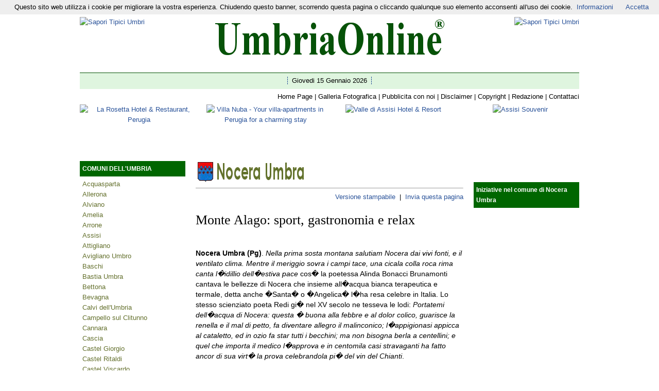

--- FILE ---
content_type: text/html
request_url: http://www.umbriaonline.com/article_805.phtml
body_size: 6623
content:
<!DOCTYPE html PUBLIC "-//W3C//DTD XHTML 1.0 Strict//EN" "http://www.w3.org/TR/xhtml1/DTD/xhtml1-strict.dtd">
<html xmlns="http://www.w3.org/1999/xhtml"><head>
	<title>Monte Alago: sport, gastronomia e relax | by Umbria OnLine</title>
	<link href="css/pc.css" rel="stylesheet" type="text/css" />
	<link href="css/stile-home.css" rel="stylesheet" type="text/css" />
			<meta name="robots" content="index,follow" />
	<meta http-equiv="Content-Type" content="text/html; charset=UTF-8" />
	<meta http-equiv="content-language" content="it" />
	<meta name="Copyright" content="Umbria Online - SCG Business Consulting Sas" />
	<meta property="og:image" content="tmpl/images/umbriaonline-320x300.png" />
	<meta name="google-translate-customization" content="ac1eb0312c714476-f98a4840fbbf0f61-g33ce208e2a9976e1-15" />
	<meta id="viewport" name="viewport" content="width=970, user-scalable=yes">
	<script type="text/javascript">
		if ( screen.width < 768 ) {
			var vp = document.getElementById('viewport');
			vp.setAttribute('content','width=device-width, user-scalable=no');
		}
	</script>
	<link href="tmpl/css/style.css?v=resp" rel="stylesheet" type="text/css" />
	<script type="text/javascript">
		var _gaq = _gaq || [];
		_gaq.push(['_setAccount', 'UA-1144191-9']);
		_gaq.push(['_trackPageview']);
		
		(function() {
		 var ga = document.createElement('script'); ga.type = 'text/javascript'; ga.async = true;
		 ga.src = ('https:' == document.location.protocol ? 'https://ssl' : 'http://www') + '.google-analytics.com/ga.js';
		 var s = document.getElementsByTagName('script')[0]; s.parentNode.insertBefore(ga, s);
		})();
	</script>
	<script src="tmpl/js/cookiechoices.js"></script>
	<script>
	  document.addEventListener('DOMContentLoaded', function(event) {
		 cookieChoices.showCookieConsentBar(
			"Questo sito web utilizza i cookie per migliorare la vostra esperienza. Chiudendo questo banner, scorrendo questa pagina o cliccando qualunque suo elemento acconsenti all'uso dei cookie.",
			"Accetta",
			"Informazioni",
			"http://news.umbriaonline.com/generale/privacy.html"
		);
	  });
	</script>
	
	<script type='text/javascript'>
	var googletag = googletag || {};
	googletag.cmd = googletag.cmd || [];
	(function() {
	var gads = document.createElement('script');
	gads.async = true;
	gads.type = 'text/javascript';
	var useSSL = 'https:' == document.location.protocol;
	gads.src = (useSSL ? 'https:' : 'http:') + 
	'//www.googletagservices.com/tag/js/gpt.js';
	var node = document.getElementsByTagName('script')[0];
	node.parentNode.insertBefore(gads, node);
	})();
	</script>
	<!-- Smartsupp Live Chat script -->
<script type="text/javascript">
var _smartsupp = _smartsupp || {};
_smartsupp.key = 'c3015951ef62613d128cfa913bf6ee949a2e9222';
window.smartsupp||(function(d) {
  var s,c,o=smartsupp=function(){ o._.push(arguments)};o._=[];
  s=d.getElementsByTagName('script')[0];c=d.createElement('script');
  c.type='text/javascript';c.charset='utf-8';c.async=true;
  c.src='https://www.smartsuppchat.com/loader.js?';s.parentNode.insertBefore(c,s);
})(document);
</script>
	<!--
	<script type='text/javascript'>
	googletag.cmd.push(function() {
	googletag.defineSlot('/1013075/UmbriaOnLine_GuideIT_Internal_PushBox1_230x90', [230, 90], 'div-gpt-ad-1381422733942-4').addService(googletag.pubads());
	googletag.defineSlot('/1013075/UmbriaOnLine_GuideIT_Internal_PushBox2_230x90', [230, 90], 'div-gpt-ad-1381422733942-5').addService(googletag.pubads());
	googletag.defineSlot('/1013075/UmbriaOnLine_GuideIT_Internal_PushBox3_230x90', [230, 90], 'div-gpt-ad-1381422733942-6').addService(googletag.pubads());
	googletag.defineSlot('/1013075/UmbriaOnLine_GuideIT_Internal_PushBox4_230x90', [230, 90], 'div-gpt-ad-1381422733942-7').addService(googletag.pubads());
	googletag.defineSlot('/1013075/UmbriaOnLine_GuideIT_Website_BottomRightBanner_205x110', [205, 110], 'div-gpt-ad-1381422733942-9').addService(googletag.pubads());
	googletag.defineSlot('/1013075/UmbriaOnLine_GuideIT_Website_ManchetteDX_200x100', [200, 100], 'div-gpt-ad-1381422733942-10').addService(googletag.pubads());
	googletag.defineSlot('/1013075/UmbriaOnLine_GuideIT_Website_ManchetteSX_200x100', [200, 100], 'div-gpt-ad-1381422733942-11').addService(googletag.pubads());
	googletag.defineSlot('/1013075/UmbriaOnLine_GuideIT_Website_MiddleRightBanner_205x110', [205, 110], 'div-gpt-ad-1381422733942-13').addService(googletag.pubads());
	googletag.defineSlot('/1013075/UmbriaOnLine_GuideIT_Website_TopRightBanner_205x110', [205, 110], 'div-gpt-ad-1381422733942-15').addService(googletag.pubads());
	googletag.pubads().enableSingleRequest();
	googletag.enableServices();
	});
	</script>
	-->
</head>
<body>
	<div id="container">
				<div id="networkMenu">
			<strong>Il nostro network: </strong>
			<span class="menuLinks">
				<a href="http://www.umbriaonline.com/" rel="nofollow">Home Turismo</a> |
				<a href="http://news.umbriaonline.com/" rel="nofollow" target="_blank">News</a> |
				<a href="http://ultimora.umbriaonline.com/" rel="nofollow">Ultim'ora</a> |
				<a href="http://www.umbriaonline.com/perugia.phtml" rel="follow" target="_blank">I 92 comuni</a> |
				<a href="http://guide.umbriaonline.com/" rel="nofollow">Guide</a> |
				<a href="http://www.saporitipiciumbri.it/" rel="nofollow" target="_blank">Shopping</a> |
				<a href="http://www.facebook.com/umbriaonline" rel="nofollow">Facebook</a> |
				<a href="http://twitter.com/umbriaonline" rel="nofollow">Twitter</a> |
				<a href="http://www.youtube.com/user/umbriaonline" rel="nofollow">YouTube</a> |
			</span>
			<span class="menuSelect">
				<select id="networkSelect" name="network" onchange="location.href=document.getElementById('networkSelect').options[document.getElementById('networkSelect').selectedIndex].getAttribute('value')">
					<option value=""></option>
					<option value="http://www.umbriaonline.com/">Turismo</option>
					<option value="http://news.umbriaonline.com/">News</option>
					<option value="http://ultimora.umbriaonline.com/">Ultim'ora</option>
					<option value="http://www.umbriaonline.com/perugia.phtml">I 92 comuni</option>
					<option value="http://guide.umbriaonline.com/">Guide</option>
					<option value="http://www.saporitipiciumbri.it/" target="_blank">Shopping</option>
					<option value="http://www.facebook.com/umbriaonline">Facebook</option>
					<option value="http://twitter.com/umbriaonline">Twitter</option>
					<option value="http://www.youtube.com/user/umbriaonline">YouTube</option>
				</select>
			</span>
		</div>
		
		<!-- Header -->
		<div id="header">
			<div id="bannerTopLeft">
				<a href="http://news.umbriaonline.com/ad?id=577&lang=it" target="_blank" rel="nofollow"><img src="http://news.umbriaonline.com/_data/upload/sapori-tipici-umbri-manchette.jpg" alt="Sapori Tipici Umbri"></a>				<!-- UmbriaOnLine_GuideIT_Website_ManchetteSX_200x100 -->
				<!--<div id='div-gpt-ad-1381422733942-11' style='width:200px; height:100px;'>
				<script type='text/javascript'>
				googletag.cmd.push(function() { googletag.display('div-gpt-ad-1381422733942-11'); });
				</script>
				</div>-->
			</div>
			<div id="bannerTopRight">
				<a href="http://news.umbriaonline.com/ad?id=577&lang=it&number=2" target="_blank" rel="nofollow"><img src="http://news.umbriaonline.com/_data/upload/sapori-tipici-umbri-manchette-3.jpg" alt="Sapori Tipici Umbri"></a>				<!-- UmbriaOnLine_GuideIT_Website_ManchetteDX_200x100 -->
				<!--<div id='div-gpt-ad-1381422733942-10' style='width:200px; height:100px;'>
				<script type='text/javascript'>
				googletag.cmd.push(function() { googletag.display('div-gpt-ad-1381422733942-10'); });
				</script>
				</div>-->
			</div>
			<a href="http://www.umbriaonline.com/"><img alt="Umbria OnLine" src="tmpl/images/logo_umbriaonline450x88.gif"></a>
		</div><!-- Header -->
		
		<div id="utilities">
			
			<!-- Google Site Search -->
			<div id="cse-search-form"></div>
					
			<!-- Google Website Translator -->
			<div id="google_translate_element"></div><script type="text/javascript">
				function googleTranslateElementInit() {
					new google.translate.TranslateElement({pageLanguage: 'it', includedLanguages: 'ar,da,de,el,en,es,fa,fi,fr,it,iw,ja,ko,nl,no,pl,pt,ro,ru,sv,zh-CN,zh-TW', layout: google.translate.TranslateElement.InlineLayout.SIMPLE}, 'google_translate_element');
				}
			</script><script type="text/javascript" src="//translate.google.com/translate_a/element.js?cb=googleTranslateElementInit"></script>
			
			<div class="meteo">
				<span class="date">
					Giovedi 15 Gennaio 2026				</span>
			</div>
		</div>
			
		<!-- Menu lingue -->
		<div id="languages">
			<!-- a href="http://www.umbriaonline.com/" title="Italiano"><img src="tmpl/images/it.png" alt="Italiano"></a -->
			<!-- a href="http://www.umbriaonline.com/" title="English"><img src="tmpl/images/en.png" alt="English"></a -->
		</div>
			
		<!-- Menu orizzontale -->
		<div id="submenu">
			<span class="menuLinks">
				<a href="http://www.umbriaonline.com/">Home Page</a> |
				<a href="http://foto.umbriaonline.com/" target="_blank">Galleria Fotografica</a> |
				<a href="http://news.umbriaonline.com/generale/pubblicita-con-noi.html" target="_blank">Pubblicita con noi</a> |
				<a href="http://news.umbriaonline.com/generale/disclaimer-news.html" target="_blank">Disclaimer</a> |
				<a href="http://news.umbriaonline.com/generale/copyright.html" target="_blank">Copyright</a> |
				<a href="http://news.umbriaonline.com/generale/redazione.html" target="_blank">Redazione</a> |
				<a href="mailto:clienti@umbriaonline.com">Contattaci</a>
			</span>
			<span class="menuSelect">
				<select id="submenuSelect" name="network" onchange="location.href=document.getElementById('submenuSelect').options[document.getElementById('submenuSelect').selectedIndex].getAttribute('value')">
					<option value=""></option>
					<option value="http://www.umbriaonline.com/">Home Page</option>
					<option value="http://foto.umbriaonline.com/">Galleria Fotografica</option>
					<option value="http://news.umbriaonline.com/generale/pubblicita-con-noi.html">Pubblicita con noi</option>
					<option value="http://news.umbriaonline.com/generale/disclaimer-news.html">Disclaimer</option>
					<option value="http://news.umbriaonline.com/generale/copyright.html">Copyright</option>
					<option value="http://news.umbriaonline.com/generale/redazione.html">Redazione</option>
					<option value="http://news.umbriaonline.com/generale/contatto.html">Contattaci</option>
				</select>
			</span>
		</div>
		<div class="clearBoth"></div>
				
		<div id="pushBoxes">
			<div class="pBox pBox1">
				<a href="http://news.umbriaonline.com/ad?id=444&lang=it" target="_blank" rel="nofollow"><img src="http://news.umbriaonline.com/_data/upload/la-rosetta-5.gif" alt="La Rosetta Hotel & Restaurant, Perugia"></a>				<!-- UmbriaOnLine_GuideIT_Internal_PushBox1_230x90 -->
				<!--<div id='div-gpt-ad-1381422733942-4' style='width:230px; height:90px;'>
				<script type='text/javascript'>
				googletag.cmd.push(function() { googletag.display('div-gpt-ad-1381422733942-4'); });
				</script>
				</div>-->
			</div>
			
			<div class="pBox pBox2">
				<a href="http://news.umbriaonline.com/ad?id=445&lang=it" target="_blank" rel="nofollow"><img src="http://news.umbriaonline.com/_data/upload/oro-di-spello-1.gif" alt="Villa Nuba - Your villa-apartments in Perugia for a charming stay"></a>				<!-- UmbriaOnLine_GuideIT_Internal_PushBox2_230x90 -->
				<!--<div id='div-gpt-ad-1381422733942-5' style='width:230px; height:90px;'>
				<script type='text/javascript'>
				googletag.cmd.push(function() { googletag.display('div-gpt-ad-1381422733942-5'); });
				</script>
				</div>-->
			</div>
			
			<div class="pBox pBox3">
				<a href="http://news.umbriaonline.com/ad?id=446&lang=it" target="_blank" rel="nofollow"><img src="http://news.umbriaonline.com/_data/upload/valle-di-assisi-4.gif" alt="Valle di Assisi Hotel & Resort"></a>				<!-- UmbriaOnLine_GuideIT_Internal_PushBox3_230x90 -->
				<!--<div id='div-gpt-ad-1381422733942-6' style='width:230px; height:90px;'>
				<script type='text/javascript'>
				googletag.cmd.push(function() { googletag.display('div-gpt-ad-1381422733942-6'); });
				</script>
				</div>-->
			</div>
			
			<div class="pBox pBox4">
				<a href="http://news.umbriaonline.com/ad?id=637&lang=it" target="_blank" rel="nofollow"><img src="http://news.umbriaonline.com/_data/upload/assisi-souvenir-2.png" alt="Assisi Souvenir"></a>				<!-- UmbriaOnLine_GuideIT_Internal_PushBox4_230x90 -->
				<!--<div id='div-gpt-ad-1381422733942-7' style='width:230px; height:90px;'>
				<script type='text/javascript'>
				googletag.cmd.push(function() { googletag.display('div-gpt-ad-1381422733942-7'); });
				</script>
				</div>-->
			</div>
			
			<div class="clearBoth"></div>
		</div>
		
		
		
		
<!-- inizio tabella generale -->
<div id="centerLeftBlock">
<!-- *************** INIZO COLONNA CENTRALE ****************** -->
<div id="centerBlock">
<!-- google_ad_section_start -->

   <table border=0 cellspacing=0 cellpadding=0 width=100%><tr><td>
<a href="http://www.umbriaonline.com/noceraumbra.phtml"><img src="http://www.umbriaonline.com/uploads/noceraumbra.gif" height=40 width=219 alt=Nocera Umbra border=0></a>
    <hr size=1><div align="right"><a href="http://www.umbriaonline.com/printer_805.phtml" rel="nofollow">Versione&nbsp;stampabile</a>&nbsp;&nbsp;|&nbsp;&nbsp;<a href="mailto:?subject=Monte%20Alago%3A%20sport%2C%20gastronomia%20e%20relax&body=http%3A%2F%2Fwww.umbriaonline.com%2Farticle_805.phtml" class="arttext">Invia&nbsp;questa&nbsp;pagina</a></div><br>
    
     <h1>Monte Alago: sport, gastronomia e relax</h1>
     <br>
     <div id="article">
     <b>Nocera Umbra (Pg)</b>. <i>Nella prima sosta montana salutiam Nocera dai vivi fonti, e il ventilato clima. Mentre il meriggio sovra i campi tace, una cicala colla roca rima canta l�idillio dell�estiva pace</i> cos� la poetessa Alinda Bonacci Brunamonti cantava le bellezze di Nocera che insieme all�acqua bianca terapeutica e termale, detta anche �Santa� o �Angelica� l�ha resa celebre in Italia. Lo stesso scienziato poeta Redi gi� nel XV secolo ne tesseva le lodi: <i>Portatemi dell�acqua di Nocera: questa � buona alla febbre e al dolor colico, guarisce la renella e il mal di petto, fa diventare allegro il malinconico; l�appigionasi appicca al cataletto, ed in ozio fa star tutti i becchini; ma non bisogna berla a centellini; e quel che importa il medico l�approva e in centomila casi stravaganti ha fatto ancor di sua virt� la prova celebrandola pi� del vin del Chianti</i>. <br />
<br />
In stretta sintonia con l�acqua � la terra di Nocera. Il suo uso nei secoli ha fatto s� che � impossibile delineare con precisione dove finisce la �leggenda� popolare e dove inizia la scienza medica. Questa simbiosi tra magia e scienza sul benefico uso e l�ha resa famosa quanto l�acqua da cui si presuppone che quest�ultima tragga le propriet� curative. Oggi la terra di Nocera trova anche un largo utilizzo naturale nella cosmesi e nell�igiene.  <br />
<br />
Nel vasto territorio ricchissimo di frazioni dove si leggono ancora gli antichi trascorsi medioevali, ci si trova immersi in un ambiente intatto, coperto di folti boschi mediterranei con la presenza al loro interno di alberi da frutta �spontanei�, dove � possibile passeggiare a piedi, a cavallo, o in mountain-bike, ancora a contatto con le numerose specie �selvatiche� autoctone ed ammirare la rigogliosa presenza di fiori dai mille profumi e colori. Questo appena descritto � lo splendido paesaggio che si pu� ammirare al Monte Alago (1.100 mt l.m.), a tre km dal centro cittadino.<br />
<br />
Questa stupenda localit� � meta di gite turistiche e soprattutto di visitatori della domenica, i quali amano fare lunghe passeggiate nel verde e godersi l�odore dei fiori e lo spettacolare panorama. <br />
Nelle giornate di sole i vacanzieri approfittano dei verdi e pianeggianti prati per praticare sport (mountain bike, calcio, joking ecc.) e prendere una piacevole tintarella.  <br />
Vi � la possibilit� di degustare le specialit� dell�ottima cucina umbra (per es. lumache, crescia, tartufo, biscio ecc.) nei due ristoranti presenti nella zona. 
     </div>

   
   
   
     <br>
      
     <a href="#top">All'inizio</a><br><br>
     
   
   </td></tr></table>
 <!-- google_ad_section_end -->
   
</div>
<!-- *************** FINE COLONNA CENTRALE ****************** -->
<!-- inizio colonna di sinistra -->
<div id="leftBlock">
<!-- google_ad_section_start(weight=ignore) -->
<!-- BANNER ALTO SINISTRA -->
<!-- FINE BANNER ALTO SINISTRA -->

    <!-- INCLUDE CATEGORY LIST -->
        <TABLE BORDER="0" CELLSPACING="0" CELLPADDING="5" WIDTH="100%">
          <TR>
            <TD CLASS="tit1">COMUNI DELL'UMBRIA&nbsp;</TD>
          </TR>
          <TR>
            <TD>
    <a href="http://www.umbriaonline.com/acquasparta.phtml" class="navlnk2">Acquasparta</a><br>
    <a href="http://www.umbriaonline.com/allerona.phtml" class="navlnk2">Allerona</a><br>
    <a href="http://www.umbriaonline.com/alviano.phtml" class="navlnk2">Alviano</a><br>
    <a href="http://www.umbriaonline.com/amelia.phtml" class="navlnk2">Amelia</a><br>
    <a href="http://www.umbriaonline.com/arrone.phtml" class="navlnk2">Arrone</a><br>
    <a href="http://www.umbriaonline.com/assisi.phtml" class="navlnk2">Assisi</a><br>
    <a href="http://www.umbriaonline.com/attigliano.phtml" class="navlnk2">Attigliano</a><br>
    <a href="http://www.umbriaonline.com/aviglianoumbro.phtml" class="navlnk2">Avigliano Umbro</a><br>
    <a href="http://www.umbriaonline.com/baschi.phtml" class="navlnk2">Baschi</a><br>
    <a href="http://www.umbriaonline.com/bastiaumbra.phtml" class="navlnk2">Bastia Umbra</a><br>
    <a href="http://www.umbriaonline.com/bettona.phtml" class="navlnk2">Bettona</a><br>
    <a href="http://www.umbriaonline.com/bevagna.phtml" class="navlnk2">Bevagna</a><br>
    <a href="http://www.umbriaonline.com/calvidellumbria.phtml" class="navlnk2">Calvi dell'Umbria</a><br>
    <a href="http://www.umbriaonline.com/campellosulclitunno.phtml" class="navlnk2">Campello sul Clitunno</a><br>
    <a href="http://www.umbriaonline.com/cannara.phtml" class="navlnk2">Cannara</a><br>
    <a href="http://www.umbriaonline.com/cascia.phtml" class="navlnk2">Cascia</a><br>
    <a href="http://www.umbriaonline.com/castelgiorgio.phtml" class="navlnk2">Castel Giorgio</a><br>
    <a href="http://www.umbriaonline.com/castelritaldi.phtml" class="navlnk2">Castel Ritaldi</a><br>
    <a href="http://www.umbriaonline.com/castelviscardo.phtml" class="navlnk2">Castel Viscardo</a><br>
    <a href="http://www.umbriaonline.com/castiglionedellago.phtml" class="navlnk2">Castiglione del Lago</a><br>
    <a href="http://www.umbriaonline.com/cerretodispoleto.phtml" class="navlnk2">Cerreto di Spoleto</a><br>
    <a href="http://www.umbriaonline.com/citerna.phtml" class="navlnk2">Citerna</a><br>
    <a href="http://www.umbriaonline.com/cittadellapieve.phtml" class="navlnk2">Citta della Pieve</a><br>
    <a href="http://www.umbriaonline.com/cittadicastello.phtml" class="navlnk2">Citta di Castello</a><br>
    <a href="http://www.umbriaonline.com/collazzone.phtml" class="navlnk2">Collazzone</a><br>
    <a href="http://www.umbriaonline.com/corciano.phtml" class="navlnk2">Corciano</a><br>
    <a href="http://www.umbriaonline.com/costacciaro.phtml" class="navlnk2">Costacciaro</a><br>
    <a href="http://www.umbriaonline.com/deruta.phtml" class="navlnk2">Deruta</a><br>
    <a href="http://www.umbriaonline.com/fabro.phtml" class="navlnk2">Fabro</a><br>
    <a href="http://www.umbriaonline.com/ferentillo.phtml" class="navlnk2">Ferentillo</a><br>
    <a href="http://www.umbriaonline.com/ficulle.phtml" class="navlnk2">Ficulle</a><br>
    <a href="http://www.umbriaonline.com/foligno.phtml" class="navlnk2">Foligno</a><br>
    <a href="http://www.umbriaonline.com/fossatodivico.phtml" class="navlnk2">Fossato di Vico</a><br>
    <a href="http://www.umbriaonline.com/frattatodina.phtml" class="navlnk2">Fratta Todina</a><br>
    <a href="http://www.umbriaonline.com/gianodellumbria.phtml" class="navlnk2">Giano dell'Umbria</a><br>
    <a href="http://www.umbriaonline.com/giove.phtml" class="navlnk2">Giove</a><br>
    <a href="http://www.umbriaonline.com/gualdocattaneo.phtml" class="navlnk2">Gualdo Cattaneo</a><br>
    <a href="http://www.umbriaonline.com/gualdotadino.phtml" class="navlnk2">Gualdo Tadino</a><br>
    <a href="http://www.umbriaonline.com/guardea.phtml" class="navlnk2">Guardea</a><br>
    <a href="http://www.umbriaonline.com/gubbio.phtml" class="navlnk2">Gubbio</a><br>
    <a href="http://www.umbriaonline.com/liscianoniccone.phtml" class="navlnk2">Lisciano Niccone</a><br>
    <a href="http://www.umbriaonline.com/lugnanointeverina.phtml" class="navlnk2">Lugnano in Teverina</a><br>
    <a href="http://www.umbriaonline.com/magione.phtml" class="navlnk2">Magione</a><br>
    <a href="http://www.umbriaonline.com/marsciano.phtml" class="navlnk2">Marsciano</a><br>
    <a href="http://www.umbriaonline.com/massamartana.phtml" class="navlnk2">Massa Martana</a><br>
    <a href="http://www.umbriaonline.com/montecastellodivibio.phtml" class="navlnk2">Monte Castello di Vibio</a><br>
    <a href="http://www.umbriaonline.com/montesantamariatiberina.phtml" class="navlnk2">Monte Santa Maria Tiberina</a><br>
    <a href="http://www.umbriaonline.com/montecastrilli.phtml" class="navlnk2">Montecastrilli</a><br>
    <a href="http://www.umbriaonline.com/montecchio.phtml" class="navlnk2">Montecchio</a><br>
    <a href="http://www.umbriaonline.com/montefalco.phtml" class="navlnk2">Montefalco</a><br>
    <a href="http://www.umbriaonline.com/montefranco.phtml" class="navlnk2">Montefranco</a><br>
    <a href="http://www.umbriaonline.com/montegabbione.phtml" class="navlnk2">Montegabbione</a><br>
    <a href="http://www.umbriaonline.com/monteleonedispoleto.phtml" class="navlnk2">Monteleone di Spoleto</a><br>
    <a href="http://www.umbriaonline.com/monteleonedorvieto.phtml" class="navlnk2">Monteleone d'Orvieto</a><br>
    <a href="http://www.umbriaonline.com/montone.phtml" class="navlnk2">Montone</a><br>
    <a href="http://www.umbriaonline.com/narni.phtml" class="navlnk2">Narni</a><br>
    <a href="http://www.umbriaonline.com/noceraumbra.phtml" class="navlnk2">Nocera Umbra</a><br>
    <a href="http://www.umbriaonline.com/norcia.phtml" class="navlnk2">Norcia</a><br>
    <a href="http://www.umbriaonline.com/orvieto.phtml" class="navlnk2">Orvieto</a><br>
    <a href="http://www.umbriaonline.com/otricoli.phtml" class="navlnk2">Otricoli</a><br>
    <a href="http://www.umbriaonline.com/paciano.phtml" class="navlnk2">Paciano</a><br>
    <a href="http://www.umbriaonline.com/panicale.phtml" class="navlnk2">Panicale</a><br>
    <a href="http://www.umbriaonline.com/parrano.phtml" class="navlnk2">Parrano</a><br>
    <a href="http://www.umbriaonline.com/passignanosultrasimeno.phtml" class="navlnk2">Passignano sul Trasimeno</a><br>
    <a href="http://www.umbriaonline.com/pennainteverina.phtml" class="navlnk2">Penna in Teverina</a><br>
    <a href="http://www.umbriaonline.com/perugia.phtml" class="navlnk2">PERUGIA</a><br>
    <a href="http://www.umbriaonline.com/piegaro.phtml" class="navlnk2">Piegaro</a><br>
    <a href="http://www.umbriaonline.com/pietralunga.phtml" class="navlnk2">Pietralunga</a><br>
    <a href="http://www.umbriaonline.com/poggiodomo.phtml" class="navlnk2">Poggiodomo</a><br>
    <a href="http://www.umbriaonline.com/polino.phtml" class="navlnk2">Polino</a><br>
    <a href="http://www.umbriaonline.com/porano.phtml" class="navlnk2">Porano</a><br>
    <a href="http://www.umbriaonline.com/preci.phtml" class="navlnk2">Preci</a><br>
    <a href="http://www.umbriaonline.com/sangemini.phtml" class="navlnk2">San Gemini</a><br>
    <a href="http://www.umbriaonline.com/sangiustino.phtml" class="navlnk2">San Giustino</a><br>
    <a href="http://www.umbriaonline.com/sanvenanzo.phtml" class="navlnk2">San Venanzo</a><br>
    <a href="http://www.umbriaonline.com/santanatoliadinarco.phtml" class="navlnk2">Sant Anatolia di Narco</a><br>
    <a href="http://www.umbriaonline.com/scheggiaepascelupo.phtml" class="navlnk2">Scheggia e Pascelupo</a><br>
    <a href="http://www.umbriaonline.com/scheggino.phtml" class="navlnk2">Scheggino</a><br>
    <a href="http://www.umbriaonline.com/sellano.phtml" class="navlnk2">Sellano</a><br>
    <a href="http://www.umbriaonline.com/sigillo.phtml" class="navlnk2">Sigillo</a><br>
    <a href="http://www.umbriaonline.com/spello.phtml" class="navlnk2">Spello</a><br>
    <a href="http://www.umbriaonline.com/spoleto.phtml" class="navlnk2">Spoleto</a><br>
    <a href="http://www.umbriaonline.com/stroncone.phtml" class="navlnk2">Stroncone</a><br>
    <a href="http://www.umbriaonline.com/terni.phtml" class="navlnk2">TERNI</a><br>
    <a href="http://www.umbriaonline.com/todi.phtml" class="navlnk2">Todi</a><br>
    <a href="http://www.umbriaonline.com/torgiano.phtml" class="navlnk2">Torgiano</a><br>
    <a href="http://www.umbriaonline.com/trevi.phtml" class="navlnk2">Trevi</a><br>
    <a href="http://www.umbriaonline.com/tuorosultrasimeno.phtml" class="navlnk2">Tuoro sul Trasimeno</a><br>
    <a href="http://www.umbriaonline.com/umbertide.phtml" class="navlnk2">Umbertide</a><br>
    <a href="http://www.umbriaonline.com/valfabbrica.phtml" class="navlnk2">Valfabbrica</a><br>
    <a href="http://www.umbriaonline.com/vallo.phtml" class="navlnk2">Vallo di Nera</a><br>
    <a href="http://www.umbriaonline.com/valtopina.phtml" class="navlnk2">Valtopina</a><br>            </TD>
          </TR>
        </TABLE>    <!--#include file="category_list57.phtml" -->
    
<br>
<!-- google_ad_section_end(weight=ignore) -->
</div>
<!-- fine colonna di sinistra -->
</div>

<!-- colonna di destra -->
<div id="rightBlock">
<!-- google_ad_section_start(weight=ignore) -->
<!-- Banner alto sx_1 -->
<!-- Banner alto sx_1 -->
<!-- Banner alto sx_2 -->
<!-- Banner alto sx_2 -->
<div align="center">
<img alt="" src="images/spacer.gif" height=15 width=205>
</div>

<!-- UmbriaOnLine_GuideIT_Website_TopRightBanner_205x110 -->
<!--<div id='div-gpt-ad-1381422733942-15' style='width:205px; min-height:110px; text-align:center'>
<script type='text/javascript'>
googletag.cmd.push(function() { googletag.display('div-gpt-ad-1381422733942-15'); });
</script>
</div>-->

<br>
<!-- BLOCCO NEWS DEL COMUNE -->
   <table border=0 cellspacing=0 cellpadding=5 width=100%>
    <tr>
     <td bgcolor="#64702D" align=center class="tit1">
      Iniziative nel comune di Nocera Umbra<br>
      </td>
    </tr>
   </table>


--- FILE ---
content_type: text/css
request_url: http://www.umbriaonline.com/css/pc.css
body_size: 3578
content:
body {
		margin:2px 2px 2px 2px;
		background:#ffffff;		
		}
.fonthotnews

{  font-family: Arial, Helvetica, sans-serif;

font-size: 9px; 

font-weight: normal;

color: #FFFFFF;  

font-style: normal; 

line-height: 11px; 

text-decoration: none}



.titolo

{
	font-family: Arial, Helvetica, sans-serif;
	font-size: 13px;
	font-weight: bold;
	color: #808080;
	font-style: normal;
	line-height: 15px;
	text-decoration: none
}


.titolo2

{  font-family: Arial, Helvetica, sans-serif; 

font-size: 0.168889in; 

font-weight: bold;

color: #009933;

font-style: bold; 

line-height: 14px; 

text-decoration: none}


.titolo3

{  font-family: Arial, Helvetica, sans-serif; 

font-size: 11px; 

font-weight: bold;

color: #000000;

font-style: bold; 

line-height: 12px; 

text-decoration: none}


.titolo9    	{ font-family: Verdana,sans-serif; font-size: 8pt; color: #6C000E; font-weight: bold } 

INPUT
{
    COLOR: #000000;
    FONT-FAMILY: Verdana, Arial, Helvetica, sans-serif;
    FONT-SIZE: 10px;
    TEXT-DECORATION: none
}
h5 {
	font-family : Verdana, Geneva, Arial, Helvetica, sans-serif;
	color : #006633;
	font-weight : normal;
}
.font

{ font-family: Arial, Helvetica, sans-serif;

font-size: 11px; font-style: bold; 

line-height: 13px; 

font-weight: normal; 

color: #000000;

text-decoration: none}



.font2

{ font-family: Verdana,Arial, Helvetica, sans-serif; 

font-size: 0.138889in; font-style: normal; 

line-height:13px; 

font-weight: normal; 

color: #000000; 

text-decoration: none}



.font3

{  font-family: Verdana,Arial, Helvetica, sans-serif; 

font-size: 11px; 

font-style:italic; 

line-height: 11px; 

font-weight: normal; 

color: #000000;

text-decoration: none}



.font4 

{ font-family: Verdana, Arial, Helvetica, sans-serif; 

font-size: 9px; 

font-weight: normal; 

color:  #0000FF; 

font-style: normal; 

line-height: 13px; 

text-decoration: none }

.logotxt   { font-family: Times New Roman, Arial, Helvetica, sans-serif; font-size: 42px;  font-weight: bold; letter-spacing: -0.05em  }
.logosub   { font-family: Verdana,Arial, Helvetica, sans-serif; font-size: 13px;  font-weight: normal; letter-spacing: -0.05em  }
.daticm   { font-family: Verdana,Arial, Helvetica, sans-serif; font-size: 10px;  font-weight: normal; letter-spacing: -0.05em ; color: #000000; }
.daticm2   { font-family: Arial, Helvetica, sans-serif; font-size: 10px;  font-weight: normal; letter-spacing: -0.05em ; color: #000000; }
.home   {
	font-family: Verdana,Arial, Helvetica, sans-serif;
	font-size: 10px;
	font-weight: normal;
	letter-spacing: 0.03em;
	color: #000000;
}	
TD.tit1   { font-family: Tahoma,Arial, Helvetica, sans-serif; 
					font-size: 12px; 
					color: #FFFFFF; 
					font-weight: bold;
					background-color : #006600;
}

.tit1   { font-family: Tahoma,Arial, Helvetica, sans-serif; 
					font-size: 12px; 
					color: #FFFFFF; 
					font-weight: bold; 
}
TD.tit1RS   { font-family: Tahoma,Arial, Helvetica, sans-serif; 
					font-size: 12px; 
					color: #FFFFFF; 
					font-weight: bold;
					background-color : #003366;
}

.tit1RS  { font-family: Tahoma,Arial, Helvetica, sans-serif; 
					font-size: 12px; 
					color: #FFFFFF; 
					font-weight: bold; 
}

.lnksup   { font-family: Tahoma,Arial, Helvetica, sans-serif; 
						font-size: 12px; 
						color: #003300; 
						font-weight: normal; 
}
.navlnk1   { font-family: Arial, Helvetica, sans-serif; 
						font-size: 12px; 
						color: #FFFFFF; 
						font-weight: bold; 
}
.navlnk2   { font-family: verdana, Arial, Helvetica, sans-serif; 
						 color: #64702D; 
						 font-weight: normal;
						 text-decoration: none;
}
A.navlnk2:hover
{
    TEXT-DECORATION: underline;
}
.navlnk2RS   { font-family: verdana, Arial, Helvetica, sans-serif; 
						 font-size: 10px;
						 color: #003366; 
						 font-weight: normal;
						 text-decoration: none;
}
A.navlnk2RS:hover
{
    TEXT-DECORATION: underline;
}
.navlnk2sel   { font-family: verdana, Arial, Helvetica, sans-serif; 
						 font-size: 10px; color: #000066; 
						 font-weight: normal;
						 text-decoration: underline;
						  text-align : right;
						   }
td.coldx_v { 		background: #F4F4F4; 	 }
td.coldx {
	background-color : #f4f4f4;
	border-color : #006600;
	border-style : solid;
	padding-right : 1px;
	padding-top : 1px;
	padding-bottom : 1px;
	border-width : 1px;
	padding-left : 1px;
}
td.colgreen {background-image : url(sfo3.gif) !important }
td.colgrey {background-color : #f4f4f4 !important }
.arthead   { font-family: Tahoma,Verdana, Arial, Helvetica, sans-serif; font-size: 26px; color: #556B2F; font-weight: bold; text-transform: uppercase; }
.artname_v   { font-family: Arial, Helvetica, sans-serif; font-size: 16px; font-weight: bold; }
.arttext_v   { font-family: Arial, Helvetica, sans-serif; font-size: 12px; }
.artname  {
	font-size : 12px;
	font-family : Verdana,Arial, Helvetica, sans-serif;
	text-align : left;
	line-height: 16px;

	
 }

.artnamebig  {
	font-size : 16px;
	font-family : Arial, Helvetica, sans-serif;
	font-weight: bold;
	color : #404040;
	text-align : left;

 }

 A.artname:hover
{
    TEXT-DECORATION: underline;
}
/*.arttext  {
	font-family : Verdana, Arial, Helvetica, sans-serif;
	font-size : 11px;
	text-align : justify;
        LINE-HEIGHT: 13px;
	color:#000000;

}*/


.textchiaro2  {
	font-size : 12px;
	font-family : Tahoma,Arial, Helvetica, sans-serif;
	color : #666666;
	font-weight: normal;
	text-decoration: none;
 }
 
 artdate   { font-family: Arial, Helvetica, sans-serif; font-size: 10px; }

.tophead1  { font-family: Arial, Helvetica, sans-serif; font-size: 15px; font-weight: bold; }
.tophead2  { font-family: impact, Arial, Helvetica, sans-serif; font-size: 13px; color: #990000; font-weight: regular; text-transform: uppercase; }
.toplnk    { font-family: Arial, Helvetica, sans-serif; 
					font-size: 11px; 
					color: #003300; 
					font-weight: regular;  }


.srchlnk   {font-family: Arial, Helvetica, sans-serif; font-size: 11px;  color: #990000; }
.hotel   {font-family: Arial, Helvetica, sans-serif; font-size: 11px;  color: #990000; }
.agrit   {font-family: Arial, Helvetica, sans-serif; font-size: 11px;  color: #008000; }
.altro   {font-family: Arial, Helvetica, sans-serif; font-size: 11px;  color: #0000c0; }

.text      { font-family: Arial, Helvetica, sans-serif; font-size: 12px; }
.textchiaro  {
	font-size : 12px;
	font-family : Tahoma,Arial, Helvetica, sans-serif;
	color : #666666;
	font-weight: normal;
	line-height: 12px;
	text-decoration: none;
 }
.textchiaro_red  {
	font-size : 12px;
	font-family : Tahoma,Arial, Helvetica, sans-serif;
	color : #ff0000;
	font-weight: normal;
	line-height: 12px;
	text-decoration: none;
 }

.text11    { font-family: Arial, Helvetica, sans-serif; font-size: 11px; }
.text10    { font-family: Arial, Helvetica, sans-serif; font-size: 10px; }

.turismo    { font-family: Arial, Helvetica, sans-serif; font-size: 10px; color: #f9ffec; text-decoration: none;}
A.turismo:hover {text-decoration: none;}
A.turismo:visited {text-decoration: none;}
A.turismo:active {text-decoration: none;}
A.turismo:link {text-decoration: none;}

.box2  {
	
	border-color : #ff0000;
	border-style : solid;
	padding-right : 10px;
	padding-top : 2px;
	padding-bottom : 2px;
	border-width : 1px;
	padding-left : 10px;
}
.titololife {
	font-family :  Tahoma, Verdana, Geneva, Arial, Helvetica, sans-serif;
	font-size: 13pt;
	font-weight : normal;
	
}
.biglife {
	font-family :  Arial, Helvetica, sans-serif;
	font-size: 13pt;
	
	
}
.boxcolor  {
	font-size : 11px;
	font-family : verdana,arial,helvetica, sans-serif;
	text-align : left;
	background-color : #F5F5DC;
	font-weight : normal;
	color : #666666;
	border-color : #F5F5DC;
	border-style : solid;
	padding-right : 1px;
	padding-top : 1px;
	padding-bottom : 1px;
	border-width : 1px;
	padding-left : 1px;
}
.boxcolorgrey  {
	font-size : 11px;
	font-family : verdana,arial,helvetica, sans-serif;
	text-align : left;
	background-color : #F5F5f5;
	font-weight : normal;
	color : #666666;
	border-color : #f5f5f5;
	border-style : solid;
	padding-right : 1px;
	padding-top : 1px;
	padding-bottom : 1px;
	border-width : 1px;
	padding-left : 1px;
}
.smallink    { font-size: 11px; font-family: verdana, arial, helvetica, sans-serif; color: 
               #666666 }

TD.messaggio  {
	font-size : 11px;
	font-family : verdana,arial,helvetica, sans-serif;;
	text-align : left;
	background-color : White;
	font-weight : normal;
	color : #666666;
	border-color : #ff0000;
	border-style : solid;
	padding-right : 10px;
	padding-top : 5px;
	padding-bottom : 5px;
	border-width : 1px;
	padding-left : 10px;
}
 TD.text  {
	font-size : 11px;
	font-family : Tahoma,Arial,Verdana,Geneva, sans-serif;
	color : #999A9A;
	}
 TD.textcolor  {
	font-size : 11px;
	font-family : Tahoma,Arial,Verdana,Geneva, sans-serif;
	color : #660000;
	}
.TESTONEWS {		FONT-SIZE: 13px; line-height: 16px; COLOR: #000000;  BACKGROUND-COLOR: #ffffff; FONT-FAMILY: "Courier New", Courier, monospace; TEXT-DECORATION: none; 
}
.reg      { font-family: Arial, Helvetica, sans-serif; font-size: 12px; }

td.category2
{
    BACKGROUND-COLOR: #004000;
font-family: Tahoma,Arial, Helvetica, sans-serif; 
					font-size: 12px; 
					color: #FFFFFF; 
					font-weight: bold;}

.category2
{
    BACKGROUND-COLOR: #004000;
font-family: Tahoma,Arial, Helvetica, sans-serif; 
					font-size: 12px; 
					color: #FFFFFF; 
					font-weight: bold;}

A.menudef
{
    COLOR: #000000;
    FONT-FAMILY:Arial, Helvetica, sans-serif;
    TEXT-DECORATION: none
}

A.menudef:visited
{
    COLOR: #000000;
    FONT-FAMILY: Arial, Helvetica, sans-serif;
    TEXT-DECORATION: none
}
A.menudef:hover
{
    COLOR: #000000;
    FONT-FAMILY: Arial, Helvetica, sans-serif;
    background-color: #e5e5e5;
    TEXT-DECORATION: underline;
}
/* --------------------------------- */
/* CATEGORY INDEX PAGE CLASSES   */


.catname p {
	margin-top: 0.2em;
margin-right: 0pt;
margin-bottom: 0.9em;
margin-left: 0pt;
font-style: italic;
color: #535a5b;
font-size: 16px;
line-height: 1.4;
font-weight: normal;

}

.catname h2 {
                font-family: Georgia,Palatino,serif;
		color:#004000;
		font-size: 30px;
                letter-spacing: -1px;
                line-height: 1.3
		font-weight:normal;
		border-bottom:1px solid #004000;	
		border-right:0px solid #003366;  		
		border-top:0px solid #003366;  		
  		background:#ffffff;
  		padding: 2px;
}
.catname a {
                text-decoration: none;
}
.testoliscio  {
	font-family : "Courier New", Courier, monospace;
	font-size : 11px;
	text-align : left;
	color:#494949;
	padding-left:10px;
}
.uppercaseheading {
	font: 20px/20px Georgia,serif;
	color: #FFF;
	letter-spacing: 2px;
	text-transform: uppercase;
	padding: 28px 20px 8px 20px;
}

.article_list {
	font: 11px/13px Georgia,serif;
	color: #999;
	padding-bottom: 10px;
	padding-left: 8px;
	padding-top: 10px;
	text-align : justify;
}
.article_list a {
	font: bold 12px/16px Georgia,serif;
	color: #9C9C78;
	line-height: 18px;
	text-decoration: none;
}
.article_list a:hover {
	font: bold 12px/16px Georgia,serif;
	line-height: 18px;
	color: #9C9C78;
	text-decoration: underline;
}
.article_list em {
	font: bold 12px/16px Georgia,serif;
	line-height: 18px;
	color: #c0c0c0;
	text-decoration: none;
}
.hmpgleftcolumn {
	font: 10px/12px Verdana, Arial, Helvetica, sans-serif;
	color: #333;
	padding-top: 5px;
	padding-bottom: 5px;
}
.hmpgleftcolumn a { color: #069; text-decoration: none }
.hmpgleftcolumn a:hover { color: #069; text-decoration: underline}
.uppercasesmall {
	font: bold 12px/12px Georgia,serif;
	text-transform: uppercase;
	color: #333;
	padding-bottom: 5px;
	padding-top: 10px;
}
.drivingroutes { font: 11px/14px Georgia,serif; color: #333}

.souvenirs {
	font: 10px/12px Verdana,sans-serif;
	color: #FFF;
	padding-top: 5px;
	padding-bottom: 5px;
	padding-left: 10px;
	text-decoration: none;
}
.souvenirs a {
	font: 10px/12px Verdana,sans-serif;
	color: #FFF;
	padding-top: 5px;
	padding-bottom: 5px;
	padding-left: 5px;
	text-decoration: none;
}
.souvenirs a:hover {
	text-decoration: underline;
}

.featurethumb {
	background-image: url(../images/homepage/thumbshadow.gif);
	background-repeat: no-repeat;
}
td.category4
{
    BACKGROUND-COLOR: #006600;
font-family: Tahoma,Arial, Helvetica, sans-serif; 
					font-size: 12px; 
					color: #FFFFFF; 
					font-weight: bold;}

.category4
{
    BACKGROUND-COLOR: #006600;
font-family: Tahoma,Arial, Helvetica, sans-serif; 
					font-size: 12px; 
					color: #FFFFFF; 
					font-weight: bold;}
/* Conferences Section   */

.conferences h3 { border-bottom:#999 1px solid; PADDING-bottom:2px; margin-bottom:8px; color:#666}
.tips td	{ vertical-align:top}
.tips ul 	{ margin-left:15px; color:#888; font:11px Verdana,sans-serif}
.tips li 	{ margin-bottom:3px; padding-right: 15px}
.essentials { width:350px; BORDER:#ccc 1px solid; PADDING:15px 9px; background-color:#f3f3f3; 
	filter: progid:DXImageTransform.Microsoft.Shadow(direction=135,color=#BBBBBB,strength=2)}
.conferences h3.essentialstitle 	{ border:#999 0 solid; PADDING-bottom:2px; margin-bottom:0px; color:#666}
.conferences table.tablespacer td 	{ padding-bottom:8px; vertical-align:top}
.confslide { background:url(../../images/art/conferences_slide_shadow.gif) no-repeat}
.confoverlay { position:relative; left:31px; top:-30px; width: 200px }
.confoverlay table { filter: progid:DXImageTransform.Microsoft.Shadow(direction=135,color=#888888,strength=3);
	background-color: #FFF; border: #CCC 1px solid; width:165px }
.confoverlay p { font:10px Verdana, sans-serif; margin:2px 8px 5px 8px; color:#666}
.confnonflashslide p { font:10px/13px Verdana, sans-serif; margin:5px 8px; color:#FFF}
.confoverlay2 { position:relative; left:31px; top:-150px; width: 200px }
.confoverlay2 table { filter: progid:DXImageTransform.Microsoft.Shadow(direction=135,color=#888888,strength=3);
	background-color: #FFF; border: #CCC 1px solid; width:165px }
.confoverlay2 p { font:10px Verdana, sans-serif; margin:2px 8px 5px 8px; color:#666}
div#mapholder { WIDTH:400px; POSITION:absolute}

/* --------------------------------------- */
/* ----------------------------------- */
/* SPECIAL TEXT CLASSES                */
/* Should be added to TDs or FONTS that contain HREFs   */

/* Page titles. Note:doesn't specify colour -- this is set in the FONT tag */
.pagetitle			{ font:normal 24px Georgia,serif}
h1					{ font:normal 24px Georgia,serif; margin-bottom:0px}

/* The optional subtitle (surtitle) that contextualises some page titles */
.pagesubtitle       { font:bold 10px Verdana,sans-serif; color:#666}

/* --------------------------------- */

.TESTOAPPUNTI {		FONT-SIZE: 11px; COLOR: #202020;  BACKGROUND-COLOR: #ffffff; FONT-FAMILY: Arial, "Courier New", Courier, monospace; TEXT-DECORATION: none; 	font-weight:normal;
}
.titleart  {
	font-size : 24px;
	font-family : Georgia, Times new Roman, serif;
	color : #004080;
	font-weight:bold;
	line-height: 22px;
        letter-spacing: -1px;
	
 }
.L18  { font-family: 'Lucida Grande', Geneva, Verdana, Arial, Helvetica, sans-serif; font-size: 18px; }

td { 
font-weight: normal; text-align: left 
} 

.adb {
	background-color: #ffffff;
        line-height: 12px;
	font-size: 10px;
	font-family: verdana,arial,sans-serif;
	color: #000000;
	font-weight: normal;
}


.adb a:visited { 	line-height: 12px;
	font-size: 11px;
	font-family: verdana,arial,sans-serif;
	color: #ff0000;
	font-weight: bold;
}

.adb a:hover { 	line-height: 12px;
	font-size: 11px;
	font-family: verdana,arial,sans-serif;
	color: #ff0000;
	font-weight: bold;
}

.adb a:active { 	line-height: 12px;
	font-size: 11px;
	font-family: verdana,arial,sans-serif;
	color: #ff0000;
	font-weight: bold;
}


.adb a:link {
	line-height: 12px;
	font-size: 11px;
	font-family: verdana,arial,sans-serif;
	color: #ff0000;
	font-weight: bold;


}

#adb_b {
display: block;
font-family: Arial, Helvetica, sans-serif;
width: 170px;
text-align: left;
background-color: #ffffff;
border: 1px solid #c9d7f1;
padding: 2px;
margin: 1px 0 1px 0;

}

.nota

{
	font-family: Arial, Helvetica, sans-serif;
	font-size: 10px;
	color: #000000;
	font-style: normal;
	
}

.xml, .rss {
	background-color: #FF6600;
	width: 40px;
	color: #fff;
	font-weight: bold;
	font-size: 9px;
	padding: 1px 2px;
	border-bottom: 1px solid #3F1A01; border-right: 1px solid #7D3302; border-top: 1px solid #FFC8A4; border-left: 1px solid #FF9A57;
}
#cat_headlines  {
	padding: 2px;
		
}

#cat_headlines a {
	font-family: Arial, Helvetica, sans-serif;
	font-size: 11px;
	color: #003300;
	font-weight: regular;
	 
}


#cat_headlines ul{
margin:0;
padding:0;
list-style:none;
}
#cat_headlines ul li{
display:inline;
}
#cat_headlines ul li a{
border-bottom:1px dotted #003300;
width:100%;
display:block;
line-height:1.3em;
text-decoration:none;
}
#cat_headlines_name{
	background: #006600 none repeat;
	border: medium none;
	border-left: 1px solid #ddd;
	border-right: 1px solid #ddd;
	color: #fff;
	font-weight: bold;
	line-height: 1.35em;
	margin: 0.32em 0 0.85em;
	padding: 0.5em;
	font-size: 12px;
}
#cat_xmas  {
	padding: 2px;
		
}

#cat_xmas a {
	font-family: Arial, Helvetica, sans-serif;
	font-size: 11px;
	color: #000000;
	font-weight: regular;
	 
}


#cat_xmas ul{
margin:0;
padding:0;
list-style:none;
}
#cat_xmas ul li{
display:inline;
}
#cat_xmas ul li a{
border-bottom:0px dotted #000000;
width:100%;
display:block;
line-height:1.3em;
text-decoration:none;
}
#cat_xmas_name{
	font-family: Arial, Helvetica, sans-serif;
	background: #fff none repeat;
	border: 1px solid #cc0000;
	color: #fff;
	font-weight: bold;
	line-height: 1.35em;
	margin: 0.32em 0 0.85em;
	padding: 0.5em;
	font-size: 12px;
}


--- FILE ---
content_type: text/css
request_url: http://www.umbriaonline.com/css/stile-home.css
body_size: 1532
content:
.tit_home_cmp {	color: #999966;	border-bottom: 1px solid #0000ff;	width: 100%;	font-weight: normal;    font-size: 25px;letter-spacing: -1px; line-height: 1.1em;	text-align: left;	margin-top: 0;	font-family: Arial, Verdana, Georgia, "time new roman", serif;	letter-spacing: -1px;	line-height: 1.25;}.tit_home_cmp a {	color: #0000FF;        text-decoration: none;}.tit_home_cmp a {font-size: 25px;letter-spacing: -1px;color: #0000FF;line-height: 1.1em;}.pagesubtitle {margin-top: 0.2em;margin-right: 0pt;margin-bottom: 0.3em;margin-left: 0pt;font-style: italic;font-weight: normal;display: block;color: #231f20;font-size: 1.25em;line-height: 1.0;}.txt_home_cmp {font-weight: normal;font-size: 11px;color: #000000;font-family: tahoma,arial,helvetica,sans-serif;text-align: left;}.txt_home_cmp img {float: left;margin-top: 0pt;margin-right: 5px;margin-bottom: 0pt;margin-left: 2px;padding-top: 1px;padding-right: 1px;padding-bottom: 1px;padding-left: 1px;border-top-width: 1px;border-right-width: 1px;border-bottom-width: 1px;border-left-width: 1px;border-top-style: solid;border-right-style: solid;border-bottom-style: solid;border-left-style: solid;border-top-color: #9eb1c0;border-right-color: #677787;border-bottom-color: #677787;border-left-color: #9eb1c0;}.home2   {  font: 11px/14px Verdana,Arial,Helvetica, sans-serif;	text-align: justify;	letter-spacing: 0.03em;	color: #000000;}	.sponsor { 	color: #005a9c;	border-bottom: 1px #666 solid;	width: 100%;	font-weight: bold;	font-size: 16px;	text-align: left;	margin-top: 0;	font-style: italic;		font: italic 18px/20px Georgia, serif;}/* The optional subtitle (surtitle) that contextualises some page titles */.toplnk2 {line-height: 26px; padding-left: 3px;}.sp_name {	color: #005a9c;	border-bottom: 1px solid #999966 dashed;	border-top: 1px solid #999966 dashed;	width: 100%;	font-weight: bold;	font-size: 1em;	text-align: left;	margin-top: 0;   font:bold 18px Georgia,serif;   letter-spacing: -0.1em;   text-decoration:none;   }.sp_name:hover {	color: #FD8B11;	border-bottom: 1px solid #FD8B11;	border-top: 1px solid #FD8B11;	width: 100%;	font-weight: bold;	font-size: 1em;	text-align: left;	margin-top: 0;   font:bold 18px Georgia,serif;   letter-spacing: -0.1em;   text-decoration: none;   }.star {	letter-spacing: normal;   }.spa_name{	color: #848484;	font-family: "Times New Roman", Times, serif;	font-size: 14pt;	font-style: normal;	font-weight: bold;	text-decoration:none;}.spa_name:hover{	color: #000000;	font-family: "Times New Roman", Times, serif;	font-size: 14pt;	font-style: normal;	font-weight: bold;	text-decoration: none;}.sitesearchsubmit { font: bold 10px verdana,sans-serif; background-color: #fff } .sitesearchfield { font: 11px verdana,sans-serif; background-color: #fff } .searchsubmit { font: bold 10px verdana,sans-serif; background-color: #fff } .searchfield { font: 11px verdana,sans-serif; background-color: #fff } .searchboxfield { font: 11px verdana,sans-serif; width: 150px } .searchboxmenu { font: 11px verdana,sans-serif; width: 50px } .searchboxmenu2 { font: 11px verdana,sans-serif; width: 160px } .searchboxbutton { font: bold 10px sans-serif; background-color: #fff } .selectormenu { font: 11px verdana,sans-serif } .searchboxtitle { font: bold 10px verdana,sans-serif; color: #fff } .searchboxtext { font: 10px/16px verdana,sans-serif } td.coldx {background-color: #ffffff;border-top-color: #ffffff;border-right-color: #ffffff;border-bottom-color: #ffffff;border-left-color: #ffffff;border-top-style: solid;border-right-style: solid;border-bottom-style: solid;border-left-style: solid;padding-right: 0px;padding-top: 0px;padding-bottom: 0px;border-top-width: 0px;border-right-width: 1px;border-bottom-width: 1px;border-left-width: 1px;padding-left: 0px;}td.colsx {background-image: url();background-color: #ffffff;border-top-color: #ffffff;border-right-color: #ffffff;border-bottom-color: #ffffff;border-left-color: #ffffff;border-top-style: solid;border-right-style: solid;border-bottom-style: solid;border-left-style: solid;padding-right: 0px;padding-top: 0px;padding-bottom: 0px;border-top-width: 0px;border-right-width: 1px;border-bottom-width: 1px;border-left-width: 1px;padding-left: 0px;}#listacomuni select {font-family: verdana,arial,sans-serif;font-size: 100%;letter-spacing: -0.05em;width: 170px;margin-top: 5px;margin-left: 0px;}#ticker {width: 970px;} .bk_newsticker{background-color:#009D42;height:22px;width:970px;}.newsticker_date{font-family:Verdana, Arial, Helvetica, sans-serif;font-size:12px;color:#fc0;font-weight:bold;padding-right:3px;padding-left:3px;}.newsticker_title{font-family:Verdana, Arial, Helvetica, sans-serif;font-size:12px;font-weight:bold;color:#FFF;text-transform:uppercase;text-decoration:none;}.newsticker_date_toolbar{font-family:Verdana, Arial, Helvetica, sans-serif;font-size:12px;color:#009D42;font-weight:bold;padding-right:3px;padding-left:3px;}.newsticker_title_toolbar{font-family:Verdana, Arial, Helvetica, sans-serif;font-size:12px;font-weight:normal;color:#000;text-transform:uppercase;text-decoration:none;}/*margin and padding on body element  can introduce errors in determining  element position and are not recommended;  we turn them off as a foundation for YUI  CSS treatments. */body {	        margin:0;	padding:0;}#form_comuni form {margin : 0;padding : 0;} #form_comuni input {  font: 10px Verdana, Geneva, Arial, Helvetica, sans-serif;  color: #006600;  margin-top: 6px;  margin-bottom: 2px;  font-style: italic; font-weight : bold;}#form_comuni select {	font-family : "Lucida Grande","Lucida Sans Unicode",Verdana,sans-serif;	font-size : 11px;	margin-top: 1px;		width: 144px; /* Width for modern browsers */	}	#form_comuni legend {font-family : "Times New Roman", serif;font-weight : bold;font-style: italic;font-size : 13px;font-weight : bold;color : #004000;background: #fff;}#form_comuni fieldset  { border: 1px solid #006600; background: #f4f4f4;}

--- FILE ---
content_type: text/css
request_url: http://www.umbriaonline.com/tmpl/css/style.css?v=resp
body_size: 7631
content:
/*** Stili Globali ***/
body{margin:0;padding:0;font:80%/1.6em Arial,Helvetica,sans-serif;text-align:center}
img{border:0;margin:0;padding:0}
h1{font:2em Georgia, "Times New Roman", Times, serif;margin:0 0 20px}
h2{font:1.4em Georgia, "Times New Roman", Times, serif;font-weight:normal;margin:0 0 15px}
p{font-weight:normal;line-height:130%}
a{color:#295299;text-decoration:none}
a:hover{color:#3265BC;text-decoration:underline}
.alignRight{text-align:right}
.floatLeft{float:left}
.floatRight{float:right}
.clearBoth{clear:both}
.divider{clear:both;border-bottom:1px dotted #666;margin-bottom:10px;padding-bottom:10px}
.upper{text-transform:uppercase}
.readMore{padding-right:12px;background:url(../images/icoArrow.png) right no-repeat}
.cancelled{text-decoration:line-through}

/*** Stili Pagina ***/
#container{width:970px;margin:8px auto 0;padding:0;text-align:left}
#content{float:left;width:450px}
#center{float:left;width:180px;margin:0 0 0 20px}
#sidebar{float:right;width:300px}
#left{float:left;width:510px}
#right{float:right;width:440px}
#main{float:right;width:640px;margin:0 0 0 30px}
#homeCenter{width:970px}

/*** Stili Header ***/
#header{height:100px;margin:10px 0 0 0;padding-bottom:8px;text-align:center;border-bottom:1px solid #005000}
#networkMenu{font-size:0.85em;line-height:140%;color:#005000;text-align:center}
#networkMenu a{color:#005000}
#networkMenu a:hover{text-decoration:underline}
#bannerTopLeft{float:left}
#bannerTopRight{float:right}
#utilities{background-color:#DFF5DF;text-align:center;height:26px;padding-top:5px}
.update{color:#900;font-weight:bold}

/*** Data e Meteo ***/
.mlm260{margin-left:-260px}
.meteo{text-align:center}
.meteo img{vertical-align:middle}
.date{border-right:1px dashed #295299;border-left:1px dashed #295299;padding:0 8px;margin:0 8px}

/*** Google Searchbox ***/
#cse-search-form{width:260px;min-height:20px;float:left;margin-top:-3px;margin-left:40px}
#cse-search-form-footer{width:260px}
/* input.gsc-input{border-color:#8A99A6;background:url(../images/searchlabel.gif) no-repeat scroll left center rgb(255, 255, 255) !important} */
/* input.gsc-input{ background-image:none !important} */
.gsc-branding{display:none}

/*** Google Website Translator ***/
#google_translate_element{float:right;width:260px;min-height:20px;margin:-3px 40px 0 0;text-align:right}

/*** Stili Menu ***/
#mainMenu{position:relative;margin:5px 0 0;background:transparent;padding:3px 5px;text-align:center;font:1.25em 'Oswald',sans-serif;list-style:none;text-transform:uppercase}
#mainMenu ul{margin:0;padding:0;color:#ddd;background:transparent;list-style:none}
#mainMenu li{display:inline}
#mainMenu li a{padding:0 2px;color:#fff;line-height:46px;text-decoration:none}
#mainMenu li a:hover{color:#66cc66}
#mainMenu li.evidence{color:#ddd}
#mainMenu li.evidence a{color:#66cc66;font-weight:bold;font-size:1.2em}
#mainMenu li.evidence a:hover{color:#fff}
#submenu{float:right;height:20px;margin:5px 0;padding:0;text-align:right;list-style:none}
#submenu a{color:#000;text-decoration:none}
#submenu a:hover{text-decoration:underline}
#languages{float:left;margin:5px 0}
#languages img{margin-right:5px;vertical-align:top}
#breadcrumbs{padding:5px 0 3px 0;border-top:dotted 1px #ccc;margin:0 0 20px 0}
#addEvent{float:right}
#addEvent a{color:#900;font-size:1.3em;font-weight:bold}
#addEvent a:hover{text-decoration:none}
#mainMenuBackgroundTop{position:absolute;top:0;left:0;z-index:-1;width:100%;height:52px;background:#005000}
#mainMenuBackgroundBottom{position:absolute;top:0;left:0;z-index:-2;width:100%;height:100%;background:#338033}

/*** Stili Articoli ***/
#articleList  .post{margin:0 0 35px 0;clear:both;padding-bottom:10px;border-bottom:1px dotted #666}
#articleList .post h2{font:2em Georgia,Palatino,serif;letter-spacing:-1px;line-height:1.05;margin:10px 0 5px;padding:0 0 3px}
#articleList .post h2 a{color:#295299;text-decoration:none;font-weight:normal}
#articleList .post h2 a:hover{color:#295299;text-decoration:underline}
#articleList .post .postDate{font-weight:bold;margin-bottom:20px}
#articleList .post .postDate .right{float:right}
.time{color:#900}
#articleList .post img{margin:0 0 5px 5px}
#articleList .postLink{margin:20px 0;text-align:center;font:1.5em Georgia,Palatino,serif bold}
.tags{clear:both;float:right;background:url(../images/icoTag.png) no-repeat;padding-left:22px;font-family:Georgia, "Times New Roman", Times, serif;color:#900;font-weight:bold;text-align:right}
.tags a.city{color:#900}
.postDisclaimer{font-size:9px !important}

/*** Stili Eventi Centrali ***/
.linkMagazine{float:left;margin-top:10px}
.linkMagazine img{display:block;margin:0 0 3px 0}
.linkMagazine a{display:block}
.linkImage{display:block;width:164px;height:92px;margin:0 0 3px;background-position:center center;background-repeat:no-repeat;background-size:cover;cursor:pointer}
.eventsBox{margin:0 0 20px}
#center h2{margin:0 0 5px}
.eventsBox ul{margin:0;padding:0;list-style:none}
.eventsBox ul li .eventsTitle{display:block;font-size:0.9em;line-height:1.3em}
.eventsTag{background:url(../images/icoTagTb.png) no-repeat;padding-left:15px;font-size:0.85em;color:#666}
#mainSponsor p{margin:0 0 10px}

/*** Stili Ricerca ***/
.searchBox{margin:0 0 15px;padding:8px;background:#E5E5E5;border-radius:5px}
#archive{float:right;font-size:0.9em;padding-top:6px}
.searchBox h2{color:#000;margin:0}
.searchBox h2.evidence{color:#900;font-size:22px;font-weight:normal}
.searchBox p{margin:0 0 5px}
.searchBox form{margin:7px 4px;padding:1px}
.searchBox input{margin:0;padding:0;width:264px;font-size:0.9em}
.searchBox select{margin:0;width:268px;font-size:0.9em}
#searchArea, #searchCity{float:left;width:137px}
#searchArea select, #searchCity select{width:130px}
.searchBoxBlue{background:#DFECF4!important}

/*** Stili Connettiti ***/
#social{margin:0;padding:5px 8px 15px 8px;background:#E5E5E5;border-radius:5px}
#social .icons{margin-right:8px;float:left;font-size:0.8em;text-align:center}
#social .icons a{color:#666;text-decoration:none}
#social .icons a:hover{color:#000}
#social #newsletterConnectBox{clear:both;border-top:1px dotted #666;border-bottom:1px dotted #666;margin:15px 0}
.addEvent{margin-bottom:10px;color:#900;font-size:1.2em;font-weight:bold}
.addEvent a{color:#900}

/*** Stili Foto ***/
#fotoCaption{background-color:#e5e5e5;font-size:0.85em;padding:4px;margin:0}

/*** Stili Tabs Articoli ***/
.articleBoxItem{border-bottom:1px dotted #666;padding-bottom:4px;margin-bottom:4px;font-size:0.9em}
.postTitle{width:80%;float:left}
.commentsNr{width:20%;float:right;text-align:right}

/*** Stili Box Categorie ***/
.postCategory{width:460px;min-height:300px;overflow:hidden;background-color:#E5E5E5;float:left;padding:10px;margin:0 10px 10px 0}
.postCategoryNoMargin{margin-right:0}
.postCategory h2{padding:5px 10px;background:#005000;border-radius:3px}
.postCategory h2 a{font:1.1em Georgia,Palatino,serif;letter-spacing:-1px;line-height:1.05;margin:10px 0 5px;padding:0 0 3px 22px;color:#fff;background:url(../images/icoTag.png) no-repeat left center}
.postCategory h3{padding:0;margin:0 0 5px;font:1.5em Georgia, "Times New Roman", Times, serif}
.postCategory h3 a{color:#900}
.postCategory h3.subEvents a{color:#295299;font:0.85em Arial, Helvetica, sans-serif}
.postCategory p{font-size:0.95em}
.postCategory p, .postCategory h2, .postCategory h3{line-height:1.1em}
.postCategory img{float:right;margin:0 0 5px 5px}
#cityList{margin:20px 0}
#cityList ul{margin:0;padding:0;list-style:none;text-align:justify;color:#999}
#cityList ul li{display:inline}

/*** Stili Box Highlights ***/
h2.highlights{color:#295299;font-size:1.6em}
#boxHighlights{border:1px dotted #666;padding:15px;margin-bottom:20px;font-size:0.9em;line-height:1.3em}
#boxHighlights img{float:left;margin:0 10px 5px 0}
#boxHighlights .border{border-bottom:1px dotted #666;margin-bottom:10px;clear:both}
#boxHighlights p{clear:both}
#boxHighlights a{margin:5px 0 0 0;font-size:1.2em;color:#900;font-family:Georgia, "Times New Roman", Times, serif;font-weight:bold}

/*** Stili Paginazione ***/
#paging{text-align:center;margin:20px 0}
#paging a{border:1px solid #ccc;padding:2px 5px}
#paging .pageSelected{border:1px solid #ccc;background-color:#ccc;padding:2px 5px}

/*** Stili Articolo ***/
#eventDate{font-family:Georgia, "Times New Roman", Times, serif;margin:-15px 0 25px 0}
#eventDate .right{float:right}
form#comment{	margin-bottom:20px}
form#comment input,form#comment textarea{margin:3px 0;vertical-align:middle}

/*** Stili Footer ***/
#footer{width:940px;padding:15px;margin:0 auto;color:#fff;background-color:#005000;font-size:0.9em}
#footer a{color:#fff;text-decoration:underline}
#footer a:hover{color:#689768;text-decoration:none}
#footerBoxes{padding:20px 0 10px;border-bottom:dotted 1px #ccc;text-align:left;color:#fff;background-color:#005000}
#footerBoxes a{color:#fff;text-decoration:underline}
#footerBoxes a:hover{text-decoratiOn:none}
#footerBoxes .box{float:left;width:33%}
#footerBoxes .title,#footerBoxes h2,#footerBoxes h3,#footerBoxes #searchform label{display:block;margin:0;padding:0 0 10px;font:1.5em Georgia,"Times New Roman",Times,serif}
#footerBoxes #newsletterBox{width:280px}
#footerBoxes input{margin-top:4px}
#footerBoxes ul.icons{margin:0;padding:0;list-style:none}
#footerBoxes ul.icons li{display:block;float:left;margin:0 1px}
#footerBoxes ul.icons ul{margin:0;padding:0;list-style:none}
#footerLinks{padding:20px 0;border-bottom:dotted 1px #ccc}
#footerLinks .box{width:25%;float:left}
#footerLinks .box ul{margin:0;padding:0;list-style:none}
#footerLinks .box ul li{display:block}
#footerLinks .box ul li.title{color:#689768;font-weight:bold;text-transform:uppercase;margin:0 0 5px}
#footerLinks .box ul li a{text-decoration:none}
#footerLinks .box ul li ul{display:inline}
#footerSignature{padding:20px 0}
#footerSignature p{margin:0 0 5px}

#footerLeft{width:460px;float:left;margin:0 10px 0 0}
#footerCenter{width:225px;float:left;margin:0 10px 0 0}
#footerRight{width:235px;float:left}
#footerRight ul{margin:0;padding:0;list-style:none}
#footerRight a{text-decoration:none}
#footerLogo{margin:0 0 20px}
.footerCopyright{font-size:11px}

/*** Altri Stili ***/
#map{height:200px}
#pageGallery .item{float:left;min-width:225px;margin:10px 0}
#pageGallery .item .photo{text-align:center}
.standardForm{width:450px;margin:20px 0}
.standardForm form{margin:10px 0;padding:0}
.standardForm label{display:block;width:120px;float:left;font-weight:bold}
.standardForm input, .standardForm textarea{width:200px;border:solid 1px #666}
.standardForm textarea{width:328px;margin:0}
.standardForm button{margin:0;padding:2px 5px;color:#fff;background:#666E73;border:none}
.autoForm fieldset{padding:0;border:none}
.autoForm legend{display:none}
.autoForm .row{margin:7px 0}
.autoForm label{display:block;width:120px;float:left;font-weight:bold}
.autoForm input, .autoForm select, .autoForm textarea{max-width:300px;border:solid 1px #666}
.autoForm textarea{width:300px;height:350px}
.autoForm button{margin:0;padding:2px 5px;color:#fff;background:#666E73;border:none}
.autoForm #form_contentdata_inner label{margin-bottom:50px}
.autoForm .noLabel{padding-left:120px}
.autoForm .evidence{color:red}
.autoForm .calendarButton{width:16px;height:16px;background:url(../images/calendar.png) transparent;border:none;cursor:pointer}
.autoForm .alignRight{text-align:right}
div.errorBox{margin:15px 0;padding:0 5px;border:solid 1px #B30000;color:#B30000;background:#fff}
div.errorBox p{font-weight:bold;margin:5px 0 !important}
div.messageBox{margin:15px 0;color:#74983B}
div.messageBox p{color:#74983B !important;font-weight:bold}
#article img{margin:3px 5px}
#galleryTitleText{color:#fff;background:#000;padding:7px}
#galleryTitleText p{margin:3px 0}
#galleryTitleText a{color:#fff;text-decoration:none}
#galleryTitleText a:hover{color:#fff;text-decoration:underline}
#galleryTitleText #links{text-align:center}
#galleryTitleText #images p{margin:0}
#images{overflow:hidden}
#copy{font-size:11px}
.code{border:solid 1px #ccc;padding:5px;font-family:"Courier New", Courier, monospace;font-size:11px}
.post p, #article, .article{font:107%/1.6em Arial, Helvetica, sans-serif;line-height:150%}
.weather{color:#295299;font-weight:bold}
#jukebox{background-color:#cc0000;-moz-border-radius:10px;-webkit-border-radius:10px;color:#fff;padding:10px;font-family:helvetica, arial, verdana;width:50px}
#jukebox .controls a{display:block;width:50px}
.sideGallery{margin:25px 0}
.sideGallery img,#postGallery img{margin:0 1px 4px 0;padding:3px;border:solid 1px #A9A9A9}
.sideGallery img{width:88px}
#likeButton{float:left;width:100px;height:26px;margin:0}
#plusOne{float:left;width:120px;height:26px;margin:0}
#twitterButton{width:110px;height:26px;float:left}
#pinButton{width:90px;height:26px;float:left}
#shareOn{clear:both;height:26px;line-height:26px;vertical-align:middle}

/*** Welcome Box ***/
#welcome p{margin:0;line-height:19px}
#welcome .form{margin:0;padding:0;width:350px;height:140px;float:right;/** margin-top:10px;**/}
.conf_top{float:left;height:17px;clear:both}
.conf_bot{float:left;height:17px;clear:both}
.form_inner{clear:both;padding:5px 10px;width:316px;/*height:115px;*/ background:url(../images/email_arrow.png) no-repeat;float:right}
.welcomeRow{height:114px}
.header_three_steps{font:normal 18px Tahoma;margin:0px;color:#333;padding-bottom:4px}
.header_three_steps .free{font-weight:bold;color:red}
.header_three_steps h2{font:bold 16px Tahoma;height:40px;padding:10px 0px;margin:0px}
.sloganImg, .mobileImg{float:left;margin:5px 0 0 20px;text-align:center;font:12px Tahoma;font-weight:bold}
.mobileImg{margin-top:6px}
.mobileImg img{margin-top:3px}
.form_list{margin-right:45px;float:right;margin-bottom:0;height:78px}
.form_list select{height:30px;padding:5px;border:1px solid #999999;outline:none !important} 
.form_list input[type=text]{width:175px;height:20px;padding:5px;border:1px solid #999999;outline:none !important} 
.form_list select option label{font:normal 12px arial;color:#333;outline:none !important}
.form_list select#region, .form_list select#country{height:auto;padding:1px;outline:none;margin-bottom:3px;width:187px;margin-top:2px}
.form_bottom{float:right}
.continue{ float:left;height:37px;background:url(../images/cont_but_img.gif) no-repeat;clear:both;padding:7px 0 0 15px;/*-moz-border-radius-bottomright:20px;-moz-border-radius-bottomleft:20px;-moz-border-radius-topright:20px;-webkit-border-radius:20px;-moz-border-radius-topleft:20px;*/font:bold 18px Arial;color:#fff;border:none;float:right}
.see_deal{height:40px;width:174px;background:url(../images/see_today_deal.jpg) no-repeat;font:bold 18px Arial;color:#fff;border:none;text-align:left;padding-bottom:5px}
.link_bottom{float:right;clear:both}
.link_bottom ul{margin:0px;padding:0px;float:right;clear:both}
.link_bottom ul li{float:right;list-style:none;padding:0px 2px;font:normal 12px arial;color:#000}
.link_bottom ul li a{text-decoration:none;font:normal 12px arial;color:#000}
.link_bottom ul li a:hover{text-decoration:underline}
/*.content_left{display:none}
.content_right{display:none}*/
.city_li{display:none}
.form_selection{min-height:500px}
.wel_lang{float:left;margin-right:8px}
.wel_lang img{width:16px}
.wel_buttons{text-align:right;float:right;}
.wel_buttons button{width:172px;margin:0 25px 0 0 !important;padding:0 15px 0 0 !important;font-size:16px;text-align:center !important}
.fancyTitle{color:#007C00;font-size:22px;font-weight:bold}
.header_center{font:bold 18px Tahoma;color:#333;text-align:left;float:left;margin-left:55px;padding-bottom:5px}
/*.button_sub{float:right;width:115px;margin:7px 25px 0 0;text-align:right}*/
.button_sub{float:left;margin-top:15px}
.button_sub a{color:black !important;font-size:14px}
.errorvalid{clear:both!important;color:red;display:block}
#fbLoginButton{margin:0 25px 5px 0}

.roundedcornr_box_898237{background:#ccdfed;width:150px;float:left;margin:3px;font-family:Tahoma, sans-serif, serif}
.roundedcornr_top_898237 div{background:url(../images/roundedcornr_tl.png) no-repeat top left}
.roundedcornr_top_898237{background:url(../images/roundedcornr_tr.png) no-repeat top right}
.roundedcornr_bottom_898237 div{background:url(../images/roundedcornr_bl.png) no-repeat bottom left}
.roundedcornr_bottom_898237{background:url(../images/roundedcornr_br.png) no-repeat bottom right}
.roundedcornr_top_898237 div, .roundedcornr_top_898237, .roundedcornr_bottom_898237 div, .roundedcornr_bottom_898237{min-width:150px;height:8px;font-size:1px}
.roundedcornr_content_898237{ margin:0;text-align:center;}
.number{width:25px;height:25px;background:url(../images/number-background.png) no-repeat transparent center;float:left;text-align:center;color:#FFF;margin-right:4px}
.number p{margin:0;padding:4px;font:bold 12px Tahoma}
.titlebox{font-weight:bold;color:#FFF;}
.descbox{clear:both;text-align:center;padding-top:5px;color:#000;line-height:16px}
.firstrc{margin-left:38px}
.w200{width:200px !important}
.mt10{margin-top:10px}
.bgrBlue{background-color:#062A47}
.bgrGreen{background-color:green}
.bgrOrange{background-color:orange}
.bgrRed{background-color:red}
.subscribe{text-align:left;font-size:11px;font-weight:bold;width:85px;margin:0 auto;margin-top:5px}
#new_subscription{margin:0;padding:0}


/*** Hotels ***/
.navBox{margin:25px 0;}
.sideBox{margin:25px 0;padding:8px;background:#E8E8E8;border-radius:5px}
.sideBox ul{margin:0;padding:0;list-style:none}
.sideBox ul li{padding:0 0 2px;border-bottom:dotted 1px #999}
.sideBox ul li.last{border:none}
.hotelSearchBox input, .hotelSearchBox select{width:auto}
.searchBox .changeSearch{float:right;margin:4px 0 0;font-weight:bold}
.searchBox .row{margin:10px 0}
.searchBox label{display:block;padding-bottom:2px}
.searchBox .destination, .searchBox .checkInOut{float:left;width:240px}
.searchBox .destination select{width:90%}
.searchBox .destination select option.main{text-transform:uppercase}
#advancedSearch{padding:5px;background:#f4f4f4}
.searchButton{margin:3px;padding:3px 5px;color:#fff;border:none;border-radius:3px;background:#295299;border-radius:3px;font-size:16px;font-weight:bold;text-align:center;cursor:pointer}
.searchButton:hover{background:#3265BC}
.searchSideLink{float:right;margin-top:7px}
div#calendar{color:#666;background:#fff;border:solid 1px #666;padding:3px;position: absolute;display:none;z-index:400;}
div#calendar td{font-size:10px;}
div#calendar .header, div#calendar .footer{background:#ddd;text-align:center;}
div#calendar .past{text-decoration: line-through;}
.specialSponsor p{display:inline}
.specialSponsor img{max-width:300px;margin:0 5px 5px 0}
.specialSponsor img.odd{margin-right:0}
#left .specialSponsor img{max-width:250px}
#homeCenter .specialSponsor{text-align:center}
#homeCenter .specialSponsor img{margin:0 5px 5px}
.pushbar p{margin:0 0 7px;text-align:center}
#pushBoxes{min-height:90px}
#pushBoxes .pBox{float:left;width:230px;min-height:90px;text-align:center}
#pushBoxes .pBox p{margin:5px 0 0}
#pushBoxes .pBox1{margin-right:16px}
#pushBoxes .pBox2{margin-right:18px}
#pushBoxes .pBox3{margin-right:16px}
#pushBoxes .pBox4{margin-right:0}
.destItem{display:block;height:20px;/*overflow:hidden;*/float:left;}
.homeItem{width:20%;}
.intItem{width:213px;}
.promoCity{width:480px;height:200px;float:left;overflow:hidden}
.promoCity.odd{margin-right:10px}
.promoCity img.picture{width:140px;border: solid 1px #003580;float:left;margin-bottom:10px;}
.promoCity h3{margin:0 0 5px 150px;padding:3px 5px;font:1.5em/1.05 Georgia,Palatino,serif;letter-spacing:-1px;background:#E8E8E8}
.promoCity .hotel{min-height:20px;margin-left:150px;padding:0 5px;line-height:20px;vertical-align:middle}
.promoCity .hotel img{position:relative;top:-2px}
.bullet{display:block;min-height:20px;line-height:20px;padding:0 0 0 23px;background:url(../images/bullet-blue.png) no-repeat}
#areaCityList{margin:10px 0 15px}
#areaCityList .listItem{float:left;width:200px;margin:0 20px 10px 0}
.areaCityTop{float:left;width:220px;height:65px;margin:0 0 10px;overflow:hidden}
.areaCityTop h3{margin:0 0 5px}
.areaCityTop p{margin:5px 0;font-size:11px}
.areaCityTop img{float:left;width:55px;margin:0 10px 2px 0;border:solid 1px #ccc;border-radius:5px;box-shadow:3px 3px 2px #999}
#resultData{margin:10px 0;padding:3px 0;border:dotted 1px #999;border-left:none;border-right:none}
#resultData form{float:right;margin:0;padding:0}
#hotelList{margin:15px 0}
.hotelListItem{margin:15px 0;padding:0 0 5px;border-bottom:dotted 1px #999}
.hotelListItem h3{margin:0 0 5px}
.hotelListItem .address{float:left;margin:0 0 4px;font-style:italic}
.hotelListItem .hotelPhoto{float:left;width:128px;margin:0 15px 2px 0;border:solid 1px #ccc;border-radius:5px;box-shadow:3px 3px 2px #999;}
.hotelListItem .hotelData{float:left;width:495px}
.hotelListItem .hotelData p{margin:0 0 4px}
.hotelListItem .reviewBox{float:right;margin:0 0 0 5px;line-height:115%;text-align:right}
.hotelListItem .reviewBox .score{font-size:14px;font-weight:bold}
.hotelListItem .reviewBox .reviews{font-size:10px}
.hotelListItem.cover .hotelData{width:295px}
.reviewBar{background: url(../images/reviewBarBg.png) #FEBA02 no-repeat;margin-left:5px}
.greyBox{padding:3px 5px;background:#eee;border-radius:3px}
.littleMap{display:block;cursor:pointer;overflow:hidden;border:solid 1px #004200}
#littleCityMap{width:508px;height:150px}
#littleDestinationMap{width:298px;height:150px}
#littleHotelMap{width:298px;height:200px}
#cityMapContainer{position:fixed;top:50px;left:50px;z-index:301;width:960px;min-height:400px;padding:5px;border:5px solid #005000;background:#E7EFE7;}
#cityMap{width:97%;height:99%;}
table.roomList {width:100%;margin:10px 0;padding:3px;border:solid 1px #ccc;border-collapse:collapse;border-radius:3px;background:#fff;font-size:12px;line-height:125%}
table.roomList thead{background:#E8E8E8}
table.roomList td {border-top:dashed 1px #D9E3EF;}
table.roomList td, table.roomList th {padding:2px 5px;}
table.roomList select {font-size:10px;padding:0;}
table.roomList p {margin:0 0 2px;}
table.roomList .price{font-weight:bold;font-size:16px;color:#F65F04}
table.roomList .name{font-weight:bold}
table.roomList .promo{color:green;font-weight:bold}
table.roomList .roomMoreInfo{padding:5px;background:#E4EFF3}
table.roomList .roomMoreInfo img{margin:0 5px 2px 0}
table.roomList ul.conditions{margin:0;padding:0;font-size:11px;line-height:100%;list-style-position:inside}
table.roomList .infoLink{float:right;cursor:help}
table.roomList .infoBox{display:none;position:absolute;width:300px;padding:15px 10px;border:solid 1px #999;border-radius:5px;background:#f4f4f4}
table.roomList .availabilityAlert{font-size:10px;line-height:100%}
table.roomList .red{color:red}
table.roomList .green{color:green}
table.roomList .searchButton{font-size:11px}
#hotelTop{margin:0 0 7px}
#hotelTop h1{margin:0}
.bookNow{display:block;width:111px;margin:0 0 10px;padding:3px 5px;color:#fff;background:#295299;border-radius:3px;font-size:16px;font-weight:bold;text-align:center}
.bookNow:hover{text-decoration:none;color:#fff;background:#3265BC}
#hotelRight{float:right;width:125px;margin:0 0 0 5px}
#reviewBox{margin:0 0 10px;padding:3px 5px;text-align:center}
#reviewBox .reviewBar{margin:0}
#reviewBox .score{display:block;font-size:14px;font-weight:bold}
#offerBox{margin:10px 0;text-align:center}
#offerBox p{margin:3px 0}
#offerBox p.title{font-size:14px;font-weight:bold}
.hotelOfferItem{margin:0 0 15px}
.hotelOfferItem .offerImage{width:120px;border:solid 1px #003580;float:right;margin:0 0 2px 10px}
#hotelInfo #photoContainer{width:519px;margin:0 0 10px}
#hotelInfo #photoContainer #photoZoomContainer{float:left;height:256px;font-size:4px;overflow:hidden}
#hotelInfo #photoContainer #photoZoomContainer img{max-width:254px}
#hotelInfo #photoContainer #photoThumbs{float:right;width:250px}
#hotelInfo #photoContainer #photoThumbs img{width:60px;height:60px}
#hotelInfo h2{margin:15px 0 10px}
table#hotelPricing {margin:10px 0}
table#hotelPricing th{margin:0;font-weight:bold;padding:5px;border-top:solid 1px #999;border-bottom:solid 1px #999}
table#hotelPricing td{margin:0;padding:5px;border-bottom:dotted 1px #999}
table#hotelPricing td.spaceRight{padding-right:50px}
.newsletterBanner{margin:25px 0;padding:7px;background:#E5E5E5;border-radius:5px}
.newsletterBanner .newsletterContent{min-height:64px;padding:0 0 0 70px;background:url(../images/newsletter.png) no-repeat top left #E5E5E5;border-radius:5px}
.newsletterBanner .newsletterContent h3,.newsletterBanner .newsletterContent p{margin:0 0 7px}
.newsletterBanner .newsletterContent input{margin-bottom:5px}
table.landmarkList{width:100%;border-collapse:collapse}
table.landmarkList td{padding:0 0 0 8px;vertical-align:top;border-collapse:collapse}
table.landmarkList td.distance{white-space:nowrap;text-align:right}
#requestForm{position:fixed;top:50px;left:275px;z-index:250;width:650px;padding:10px;border:5px solid #005000;background:#fff}
#requestForm .checkInOut{padding-bottom:5px}
.offerItem img.picture{width:120px;border:solid 1px #003580;float:left;margin:0 10px 2px 0}
.offerItem h3{margin:0 0 5px 128px;padding:3px 5px;font:1.5em/1.05 Georgia,Palatino,serif;letter-spacing:-1px;background:#E8E8E8}
.offerItem .offerBody{min-height:20px;margin-left:128px;padding:0 5px;line-height:20px;vertical-align:middle}

/*** Form ***/
form.standard{width:404px}
form.standard label{float:left;width:150px;}
form.standard input, form.standard select, form.standard textarea{border:solid 1px #999}
form.standard input, form.standard textarea{width:250px}
form.standard div.row{padding-bottom:5px}
form.standard div.rowLabel{padding-left:150px}
form.standard input.calendarButton{width:16px;height:17px;background:url('../images/calendario-bianco.gif');border:none}
.error{color:#EE350B;font-weight:bold}
.evidence{color:#EE350B;font-weight:bold}
.noLabel{margin-left:150px}
.viewlink a{font-weight:bold;color:#64AE40;font-size:12px}
.standardButton{width:136px;height:36px;margin:0;padding:0;border:none;color:#fff;background:url(../images/bgButton.png) top;font-size:1.1em;font-weight:bold;text-transform:uppercase;cursor:pointer}
.standardButton:hover{background-position:bottom}

/*** Gallery Slideshow ***/
div.content{display:none;float:right;width:550px}
div.content a, div.navigation a{text-decoration:none;color:#777}
div.content a:focus, div.content a:hover, div.content a:active{text-decoration:underline}
div.controls{margin-top:5px;height:23px}
div.controls a{padding:5px}
div.ss-controls{float:left}
div.nav-controls{float:right}
div.slideshow-container{position:relative;clear:both;height:502px}
div.loader{position:absolute;top:0;left:0;background-image:url('loader.gif');background-repeat:no-repeat;background-position:center;width:550px;height:502px}
div.slideshow{}
div.slideshow span.image-wrapper{display:block;position:absolute;top:0;left:0}
div.slideshow a.advance-link{display:block;width:550px;height:502px;line-height:502px;text-align:center}
div.slideshow a.advance-link:hover, div.slideshow a.advance-link:active, div.slideshow a.advance-link:visited{text-decoration:none}
div.slideshow img{vertical-align:middle;border:1px solid #ccc}
div.download{float:right}
div.caption-container{position:relative;clear:left;height:75px}
span.image-caption{display:block;position:absolute;width:550px;top:0;left:0}
div.caption{padding:12px}
div.image-title{font-weight:bold;font-size:1.4em}
div.image-desc{line-height:1.3em;padding-top:12px}
div.navigation{}
ul.thumbs{clear:both;margin:0;padding:0}
ul.thumbs li{float:left;padding:0;margin:0 10px 10px 0;list-style:none}
a.thumb{padding:2px;display:block;border:1px solid #ccc}
ul.thumbs li.selected a.thumb{background:#000}
a.thumb:focus{outline:none}
ul.thumbs img{border:none;display:block}
div.pagination{clear:both}
div.navigation div.top{margin-bottom:12px;height:11px}
div.navigation div.bottom{margin-top:12px}
div.pagination a, div.pagination span.current, div.pagination span.ellipsis{display:block;float:left;margin-right:2px;padding:4px 7px 2px 7px;border:1px solid #ccc}
div.pagination a:hover{background-color:#eee;text-decoration:none}
div.pagination span.current{font-weight:bold;background-color:#000;border-color:#000;color:#fff}
div.pagination span.ellipsis{border:none;padding:5px 0 3px 2px}
.requestForm{margin:15px 0}
.requestForm .row{clear:both;padding:0 0 5px}
.requestForm .evidence{color:#F65F04;font-weight:bold}
.requestForm .text{display:block;clear:both;margin:3px 0;font-size:10px}
.requestForm label{display:block;float:left;width:200px}
.requestForm input, textarea, select{border:solid 1px #999;margin:0 3px 0 0;padding:0}
.requestForm button{border:solid 1px #666}
.requestForm textarea{width:270px;height:150px}
.requestForm input.calendarButton {width:16px;height:16px;background:url(../images/calendar.png) transparent;border:none;cursor:pointer;}

/*** Newsletter ***/
#newsletterTop{padding:0 0 0 74px;background:url(../images/newsletter.png) top left no-repeat}
#newsletterTop h3{margin:0}
#newsletterBox p{margin:0 0 5px}
.newsletterForm .newsletterCol{width:50%;float:left}
.newsletterForm input.email{width:90%;margin:5px 0 0;padding:4px 2px}
.newsletterForm label{display:inline}
.newsletterForm label.error{display:block;float:none;color:red;padding-left:.5em;vertical-align:top;white-space:nowrap}
.newsletterForm #newsletterDefaultSubscriptionLabel{font-size:0.85em}

/*** Responsive ***/
@media only screen and (max-width: 767px) {
	body{font:16px/20px Arial,Helvetica,sans-serif}
	#container{width:auto}
	#header img{max-width:100%}
	#bannerTopLeft{display:none}
	#bannerTopRight{display:none}
	#utilities{padding:5px 0}
	#utilities #cse-search-form{display:none}
	#utilities .meteo{display:none}
	#google_translate_element{float:none;display:inline-block}
	.menuLinks{display:none}
	.menuSelect select{line-height:16px;font-size:14px}
	#languages{padding-left:3%}
	#submenu{padding-right:3%}
	
	#centerBlock,#leftBlock,#rightBlock{width:94%;padding:0 3%;overflow:hidden}
	#centerLeftBlock{padding-top:20px}
	#homeTop table,#homeBottom table{width:100%}
	#leftBlock a,#rightBlock a{line-height:30px}
	/*.article img{max-width:90% !important;width:90% !important;height:auto !important;margin:0 !important}*/
	#pushBoxes{margin-top:20px}
	
	#newsHome .newsColumn ul{margin:0}
	#search-Box{width:auto !important}
	#specialSponsor{padding-top:20px}
	
	#footer{width:auto}
	#footer img{max-width:100% !important;height:auto !important}
	#footerBoxes .box{float:none;width:100%;margin-bottom:30px}
	.newsletterForm .newsletterCol{float:none}
	#footerLeft,#footerCenter{float:none;width:auto}
	#footerRight{display:none}
}
@media only screen and (min-width: 768px) {
	#centerLeftBlock{float:left;width:745px}
	#centerBlock{float:right;width:520px;padding-top:20px}
	#leftBlock{float:left;width:205px;padding-top:20px}
	#rightBlock{float:right;width:205px;padding-top:20px}
	#centerLeftOnlyBlock{width:970px}
	#centerLeftOnlyBlock #centerBlock{width:745px}
	.homeLeft{float:left;width:255px}
	.homeRight{float:right;width:255px}
	#homeBottom{clear:both}
	.menuSelect{display:none}
	
	#newsHome .newsColumn{float:left;width:33%;line-height: 1.2em;font-size: 1.2em}
	#search-Box{float:left}
	#specialSponsor{float:right}
}
